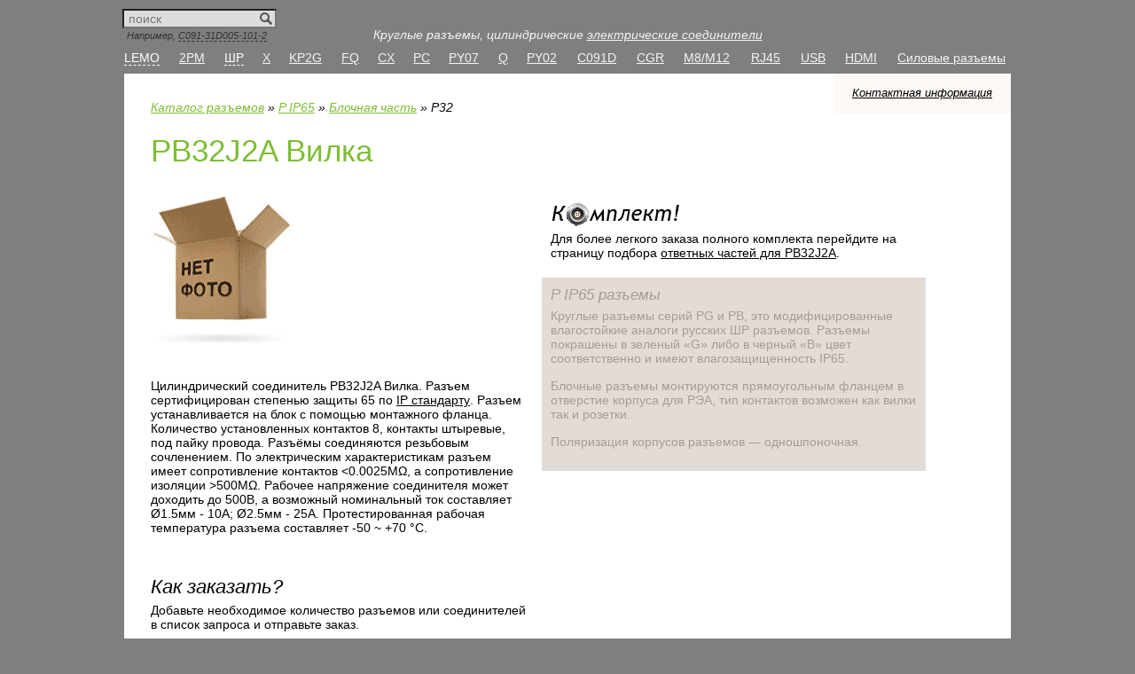

--- FILE ---
content_type: text/html; charset=windows-1251
request_url: http://connector.su/parts/398/pb32j2a-3894.html
body_size: 7517
content:
<!DOCTYPE html PUBLIC "-//W3C//DTD XHTML 1.0 Strict//EN" "http://www.w3.org/TR/xhtml1/DTD/xhtml1-strict.dtd"><html xmlns="http://www.w3.org/1999/xhtml" xml:lang="ru" lang="ru"><head>
<meta http-equiv="Content-Type" content="text/html; charset=windows-1251">
<title>Вилка PB32J2A - P32 - Блочная часть - P IP65 разъемы</title><meta http-equiv="description" content="Характеристики PB32J2A Вилка. Круглые разъемы серий PG и PB, это модифицированные влагостойкие аналоги русских ШР разъемов. P32 Блочная часть P IP65 разъемы" />
<meta http-equiv="keywords" content="заказать PB32J2A Вилка P32 Блочная часть P IP65 разъемы характеристики чертеж документация" />
<script type="text/javascript" src="/css/fix_png.js"></script><script type="text/javascript" src="http://yandex.st/jquery/2.0.2/jquery.min.js"></script><script type="text/javascript" src="/css/stickyfloat.min.js"></script><script type="text/javascript" src="/css/sticker.js"></script>
<link href="/favicon.ico" rel="shortcut icon"/><link href="/css/style.css?v=2.0" rel="stylesheet" type="text/css" media="screen, projection" /><link href="/css/print.css" rel="stylesheet" type="text/css" media="print" /><!--[if IE 6]><link href="/css/ie6.css" rel="stylesheet" type="text/css" media="screen, projection" /><![endif]--></head>
<body><div class="wrapper">
<div id="top">
<div class="topsearch"><form method="get" name="search" action="/search/" class="search">
<input type=text name=query value="" class="qtop" placeholder="поиск"><input type=image src="/images/search.png" value="" title="Найти" class="qbtop">
</form>
<p>Например, <span class="tl" onClick="document.search.query.value='C091-31D005-101-2'">C091-31D005-101-2</span></p></div><p>Круглые разъемы, цилиндрические <a href="http://connector.su/" title="Электрические соединители">электрические соединители</a></p>
<center><table class="ttt"><tr><td><span><i>LEMO</i></span><div><nobr><a href="/parts/1/" title="LEMO B">B</a> <a href="/parts/2/" title="LEMO K">K</a> <a href="/parts/3/" title="LEMO S">S</a> </nobr></div></td><td><a href="/parts/144/" title="2PM разъемы">2PM</a></td><td><span><i>ШР</i></span><div><nobr><a href="/parts/176/" title="ШР P">P</a> <a href="/parts/388/" title="ШР P IP65">P IP65</a> </nobr></div></td><td><a href="/parts/268/" title="X разъемы">X</a></td><td><a href="/parts/344/" title="KP2G разъемы">KP2G</a></td><td><a href="/parts/160/" title="FQ разъемы">FQ</a></td><td><a href="/parts/401/" title="CX разъемы">CX</a></td><td><a href="/parts/222/" title="PC соединители">PC</a></td><td><a href="/parts/256/" title="PY07 соединители">PY07</a></td><td><a href="/parts/227/" title="Q разъемы">Q</a></td><td><a href="/parts/217/" title="PY02 соединители">PY02</a></td><td><a href="/parts/263/" title="C091D соединители">C091D</a></td><td><a href="/parts/377/" title="CGR разъёмы">CGR</a></td><td><a href="/parts/357/" title="M8/M12 разъёмы">M8/M12</a></td><td><a href="/parts/358/" title="RJ45 разъёмы">RJ45</a></td><td><a href="/parts/406/" title="USB разъёмы">USB</a></td><td><a href="/parts/470/" title="HDMI разъёмы">HDMI</a></td><td><span><a href="/molex/" title="Силовые разъемы GWconnect от Molex">Силовые разъемы</a></span></td></tr></table></center><style type="text/css">
/*
.molex h1 {color:#F00!important}
.molex table.tovar a,.molex .navi a,.molex .promo h3 a,.molex .cc dl dt,.molex .gwparts li {color:#F00!important}
.molex .ports h3 a{color:#A59D95!important}
.molex table.tovar a:hover,.molex .navi a:hover,.molex .promo h3 a:hover{color:#000!important}
*/
.westecmolex img{float:left;margin:-14px 10px 0 -17px;}
.westecmolex {width:65%;padding:15px 20px 10px;margin:20px auto;border:3px solid red;background-color:rgb(255, 255, 255);border-radius:5px;}
</style>
</div><!-- #top -->
<div class="header">
<div id="contacts"><a href="/info/contacts.html" title="Контактная информация">Контактная информация</a></div>
<div class="navi"><a href="/">Каталог разъемов</a> &#187; <a href="/parts/388/" title="P IP65">P IP65</a> &#187; <a href="/parts/390/" title="Блочная часть">Блочная часть</a> &#187; P32
</div>
<div class="parts">
<h1>PB32J2A Вилка</h1><div class="ci"><div class="img"><img src="/i/b/no_image.jpg" width="160px" height="140px" title="Нет фото :(" alt="Нет фото :("><br /><img src="/images/shadow.png" width="160px" height="15px"></div><p>Цилиндрический соединитель PB32J2A Вилка. Разъем сертифицирован степенью защиты 65 по <a href="/info/ingress_protection.html" title="IP стандарт степени защиты">IP стандарту</a>. Разъем устанавливается на блок с помощью монтажного фланца. Количество установленных контактов 8, контакты штыревые, под пайку провода. Разъёмы соединяются резьбовым сочленением. По электрическим характеристикам разъем имеет сопротивление контактов <0.0025M&#937;, а сопротивление изоляции >500M&#937;. Рабочее напряжение соединителя может доходить до 500В, а возможный номинальный ток составляет &Oslash;1.5мм - 10A; &Oslash;2.5мм - 25A. Протестированная рабочая температура разъема составляет -50 ~ +70 &deg;C.</p></div><!-- .ci --><div class="cc"><div class="couple"><h2>Комплект</h2></div><p>Для более легкого заказа полного комплекта перейдите на страницу подбора <a href="/parts/398/couple-pb32j2a-3894.html" title="Ответные части для PB32J2A">ответных частей для PB32J2A</a>.</p><div class="partdesc"><h3><i>P IP65 разъемы</i></h3>
<p>Круглые разъемы серий PG и PB, это модифицированные влагостойкие аналоги русских ШР разъемов. Разъемы покрашены в зеленый &laquo;G&raquo; либо в черный &laquo;B&raquo; цвет соответственно и имеют влагозащищенность IP65.</p><p>Блочные разъемы монтируются прямоугольным фланцем в отверстие корпуса для РЭА, тип контактов возможен как вилки так и розетки.</p><p>Поляризация корпусов разъемов — одношпоночная.</p><p></p></div>
</div><!-- .cc --><div class="clear">&nbsp;</div><div class="ci"><h2>Как заказать?</h2><p>Добавьте необходимое количество разъемов или соединителей в список запроса и отправьте заказ.</p><form method="post" action="http://connector.su/parts/398/pb32j2a-3894.html">Кол-во: <input type="text" name="qty" value="100" maxlength="6" size="5" />&nbsp;шт.<input type="hidden" name="name" value="PB32J2A" /><input type="hidden" name="sex" value="1" /><input type="hidden" name="pin" value="8" /><input type="hidden" name="tcid" value="398" /><input type="hidden" name="pcid" value="parts" /><input type="hidden" name="tid" value="3894" /> <input name="submit" type="submit" value="Добавить" />
</form>
</div><!-- .ci --><div class="cc"></div><!-- .cc --><div class="clear">&nbsp;</div></div><!-- end parts -->
</div><!-- .header -->
<div class="bottom">
</div><!-- .bottom -->
<div class="header">
<div class="c3"><div class="t"><h2>Партнамберы серии</h2><table class="tovar"><tr class="h"><td>Артикул</td><td>Кол-во<br />конт.</td><td>Тип<br />контакта</td><td>$</td></tr><tr><td><a href="/parts/398/pg32k7a-3881.html">PG32K7A</a></td><td>8</td><td>Розетка</td><td><noindex><b onClick="selectElement('1'); return false">+</b><div class="addcart" id="block_1" style="display: none"><div class="hide" onClick="Hide('1')"><b>x</b></div><form method="post" action="http://connector.su/parts/398/pb32j2a-3894.html"><input type="text" name="qty" value="100" maxlength="6" size="5" />&nbsp;шт.<input type="hidden" name="name" value="PG32K7A" /><input type="hidden" name="sex" value="4" /><input type="hidden" name="pin" value="8" /><input type="hidden" name="tcid" value="398" /><input type="hidden" name="pcid" value="parts" /><input type="hidden" name="tid" value="3881" /><input name="submit" type="submit" value="Добавить" /></form></div></noindex></td></tr>
<tr class="select"><td><strong>PB32J2A</strong></td><td>8</td><td>Вилка</td><td><noindex><b onClick="selectElement('2'); return false">+</b><div class="addcart" id="block_2" style="display: none"><div class="hide" onClick="Hide('2')"><b>x</b></div><form method="post" action="http://connector.su/parts/398/pb32j2a-3894.html"><input type="text" name="qty" value="100" maxlength="6" size="5" />&nbsp;шт.<input type="hidden" name="name" value="PB32J2A" /><input type="hidden" name="sex" value="1" /><input type="hidden" name="pin" value="8" /><input type="hidden" name="tcid" value="398" /><input type="hidden" name="pcid" value="parts" /><input type="hidden" name="tid" value="3894" /><input name="submit" type="submit" value="Добавить" /></form></div></noindex></td></tr>
<tr><td><a href="/parts/398/pg32k8a-4069.html">PG32K8A</a></td><td>8</td><td>Розетка</td><td><noindex><b onClick="selectElement('3'); return false">+</b><div class="addcart" id="block_3" style="display: none"><div class="hide" onClick="Hide('3')"><b>x</b></div><form method="post" action="http://connector.su/parts/398/pb32j2a-3894.html"><input type="text" name="qty" value="100" maxlength="6" size="5" />&nbsp;шт.<input type="hidden" name="name" value="PG32K8A" /><input type="hidden" name="sex" value="4" /><input type="hidden" name="pin" value="8" /><input type="hidden" name="tcid" value="398" /><input type="hidden" name="pcid" value="parts" /><input type="hidden" name="tid" value="4069" /><input name="submit" type="submit" value="Добавить" /></form></div></noindex></td></tr>
<tr><td><a href="/parts/398/pb32k8a-4070.html">PB32K8A</a></td><td>8</td><td>Розетка</td><td><noindex><b onClick="selectElement('4'); return false">+</b><div class="addcart" id="block_4" style="display: none"><div class="hide" onClick="Hide('4')"><b>x</b></div><form method="post" action="http://connector.su/parts/398/pb32j2a-3894.html"><input type="text" name="qty" value="100" maxlength="6" size="5" />&nbsp;шт.<input type="hidden" name="name" value="PB32K8A" /><input type="hidden" name="sex" value="4" /><input type="hidden" name="pin" value="8" /><input type="hidden" name="tcid" value="398" /><input type="hidden" name="pcid" value="parts" /><input type="hidden" name="tid" value="4070" /><input name="submit" type="submit" value="Добавить" /></form></div></noindex></td></tr>
<tr><td><a href="/parts/398/pg32j8a-4071.html">PG32J8A</a></td><td>8</td><td>Вилка</td><td><noindex><b onClick="selectElement('5'); return false">+</b><div class="addcart" id="block_5" style="display: none"><div class="hide" onClick="Hide('5')"><b>x</b></div><form method="post" action="http://connector.su/parts/398/pb32j2a-3894.html"><input type="text" name="qty" value="100" maxlength="6" size="5" />&nbsp;шт.<input type="hidden" name="name" value="PG32J8A" /><input type="hidden" name="sex" value="1" /><input type="hidden" name="pin" value="8" /><input type="hidden" name="tcid" value="398" /><input type="hidden" name="pcid" value="parts" /><input type="hidden" name="tid" value="4071" /><input name="submit" type="submit" value="Добавить" /></form></div></noindex></td></tr>
<tr><td><a href="/parts/398/pb32j8a-4072.html">PB32J8A</a></td><td>8</td><td>Вилка</td><td><noindex><b onClick="selectElement('6'); return false">+</b><div class="addcart" id="block_6" style="display: none"><div class="hide" onClick="Hide('6')"><b>x</b></div><form method="post" action="http://connector.su/parts/398/pb32j2a-3894.html"><input type="text" name="qty" value="100" maxlength="6" size="5" />&nbsp;шт.<input type="hidden" name="name" value="PB32J8A" /><input type="hidden" name="sex" value="1" /><input type="hidden" name="pin" value="8" /><input type="hidden" name="tcid" value="398" /><input type="hidden" name="pcid" value="parts" /><input type="hidden" name="tid" value="4072" /><input name="submit" type="submit" value="Добавить" /></form></div></noindex></td></tr>
<tr><td><a href="/parts/398/pg32k9a-4073.html">PG32K9A</a></td><td>8</td><td>Розетка</td><td><noindex><b onClick="selectElement('7'); return false">+</b><div class="addcart" id="block_7" style="display: none"><div class="hide" onClick="Hide('7')"><b>x</b></div><form method="post" action="http://connector.su/parts/398/pb32j2a-3894.html"><input type="text" name="qty" value="100" maxlength="6" size="5" />&nbsp;шт.<input type="hidden" name="name" value="PG32K9A" /><input type="hidden" name="sex" value="4" /><input type="hidden" name="pin" value="8" /><input type="hidden" name="tcid" value="398" /><input type="hidden" name="pcid" value="parts" /><input type="hidden" name="tid" value="4073" /><input name="submit" type="submit" value="Добавить" /></form></div></noindex></td></tr>
<tr><td><a href="/parts/398/pb32k9a-4074.html">PB32K9A</a></td><td>8</td><td>Розетка</td><td><noindex><b onClick="selectElement('8'); return false">+</b><div class="addcart" id="block_8" style="display: none"><div class="hide" onClick="Hide('8')"><b>x</b></div><form method="post" action="http://connector.su/parts/398/pb32j2a-3894.html"><input type="text" name="qty" value="100" maxlength="6" size="5" />&nbsp;шт.<input type="hidden" name="name" value="PB32K9A" /><input type="hidden" name="sex" value="4" /><input type="hidden" name="pin" value="8" /><input type="hidden" name="tcid" value="398" /><input type="hidden" name="pcid" value="parts" /><input type="hidden" name="tid" value="4074" /><input name="submit" type="submit" value="Добавить" /></form></div></noindex></td></tr>
<tr><td><a href="/parts/398/pg32j9a-4075.html">PG32J9A</a></td><td>8</td><td>Вилка</td><td><noindex><b onClick="selectElement('9'); return false">+</b><div class="addcart" id="block_9" style="display: none"><div class="hide" onClick="Hide('9')"><b>x</b></div><form method="post" action="http://connector.su/parts/398/pb32j2a-3894.html"><input type="text" name="qty" value="100" maxlength="6" size="5" />&nbsp;шт.<input type="hidden" name="name" value="PG32J9A" /><input type="hidden" name="sex" value="1" /><input type="hidden" name="pin" value="8" /><input type="hidden" name="tcid" value="398" /><input type="hidden" name="pcid" value="parts" /><input type="hidden" name="tid" value="4075" /><input name="submit" type="submit" value="Добавить" /></form></div></noindex></td></tr>
<tr><td><a href="/parts/398/pb32j9a-4076.html">PB32J9A</a></td><td>8</td><td>Вилка</td><td><noindex><b onClick="selectElement('10'); return false">+</b><div class="addcart" id="block_10" style="display: none"><div class="hide" onClick="Hide('10')"><b>x</b></div><form method="post" action="http://connector.su/parts/398/pb32j2a-3894.html"><input type="text" name="qty" value="100" maxlength="6" size="5" />&nbsp;шт.<input type="hidden" name="name" value="PB32J9A" /><input type="hidden" name="sex" value="1" /><input type="hidden" name="pin" value="8" /><input type="hidden" name="tcid" value="398" /><input type="hidden" name="pcid" value="parts" /><input type="hidden" name="tid" value="4076" /><input name="submit" type="submit" value="Добавить" /></form></div></noindex></td></tr>
<tr><td><a href="/parts/398/pb32j7a-3893.html">PB32J7A</a></td><td>8</td><td>Вилка</td><td><noindex><b onClick="selectElement('11'); return false">+</b><div class="addcart" id="block_11" style="display: none"><div class="hide" onClick="Hide('11')"><b>x</b></div><form method="post" action="http://connector.su/parts/398/pb32j2a-3894.html"><input type="text" name="qty" value="100" maxlength="6" size="5" />&nbsp;шт.<input type="hidden" name="name" value="PB32J7A" /><input type="hidden" name="sex" value="1" /><input type="hidden" name="pin" value="8" /><input type="hidden" name="tcid" value="398" /><input type="hidden" name="pcid" value="parts" /><input type="hidden" name="tid" value="3893" /><input name="submit" type="submit" value="Добавить" /></form></div></noindex></td></tr>
<tr><td><a href="/parts/398/pg32k2a-3882.html">PG32K2A</a></td><td>8</td><td>Розетка</td><td><noindex><b onClick="selectElement('12'); return false">+</b><div class="addcart" id="block_12" style="display: none"><div class="hide" onClick="Hide('12')"><b>x</b></div><form method="post" action="http://connector.su/parts/398/pb32j2a-3894.html"><input type="text" name="qty" value="100" maxlength="6" size="5" />&nbsp;шт.<input type="hidden" name="name" value="PG32K2A" /><input type="hidden" name="sex" value="4" /><input type="hidden" name="pin" value="8" /><input type="hidden" name="tcid" value="398" /><input type="hidden" name="pcid" value="parts" /><input type="hidden" name="tid" value="3882" /><input name="submit" type="submit" value="Добавить" /></form></div></noindex></td></tr>
<tr><td><a href="/parts/398/pb32k7a-3885.html">PB32K7A</a></td><td>8</td><td>Розетка</td><td><noindex><b onClick="selectElement('13'); return false">+</b><div class="addcart" id="block_13" style="display: none"><div class="hide" onClick="Hide('13')"><b>x</b></div><form method="post" action="http://connector.su/parts/398/pb32j2a-3894.html"><input type="text" name="qty" value="100" maxlength="6" size="5" />&nbsp;шт.<input type="hidden" name="name" value="PB32K7A" /><input type="hidden" name="sex" value="4" /><input type="hidden" name="pin" value="8" /><input type="hidden" name="tcid" value="398" /><input type="hidden" name="pcid" value="parts" /><input type="hidden" name="tid" value="3885" /><input name="submit" type="submit" value="Добавить" /></form></div></noindex></td></tr>
<tr><td><a href="/parts/398/pb32k2a-3886.html">PB32K2A</a></td><td>8</td><td>Розетка</td><td><noindex><b onClick="selectElement('14'); return false">+</b><div class="addcart" id="block_14" style="display: none"><div class="hide" onClick="Hide('14')"><b>x</b></div><form method="post" action="http://connector.su/parts/398/pb32j2a-3894.html"><input type="text" name="qty" value="100" maxlength="6" size="5" />&nbsp;шт.<input type="hidden" name="name" value="PB32K2A" /><input type="hidden" name="sex" value="4" /><input type="hidden" name="pin" value="8" /><input type="hidden" name="tcid" value="398" /><input type="hidden" name="pcid" value="parts" /><input type="hidden" name="tid" value="3886" /><input name="submit" type="submit" value="Добавить" /></form></div></noindex></td></tr>
<tr><td><a href="/parts/398/pg32j7a-3889.html">PG32J7A</a></td><td>8</td><td>Вилка</td><td><noindex><b onClick="selectElement('15'); return false">+</b><div class="addcart" id="block_15" style="display: none"><div class="hide" onClick="Hide('15')"><b>x</b></div><form method="post" action="http://connector.su/parts/398/pb32j2a-3894.html"><input type="text" name="qty" value="100" maxlength="6" size="5" />&nbsp;шт.<input type="hidden" name="name" value="PG32J7A" /><input type="hidden" name="sex" value="1" /><input type="hidden" name="pin" value="8" /><input type="hidden" name="tcid" value="398" /><input type="hidden" name="pcid" value="parts" /><input type="hidden" name="tid" value="3889" /><input name="submit" type="submit" value="Добавить" /></form></div></noindex></td></tr>
<tr><td><a href="/parts/398/pg32j2a-3890.html">PG32J2A</a></td><td>8</td><td>Вилка</td><td><noindex><b onClick="selectElement('16'); return false">+</b><div class="addcart" id="block_16" style="display: none"><div class="hide" onClick="Hide('16')"><b>x</b></div><form method="post" action="http://connector.su/parts/398/pb32j2a-3894.html"><input type="text" name="qty" value="100" maxlength="6" size="5" />&nbsp;шт.<input type="hidden" name="name" value="PG32J2A" /><input type="hidden" name="sex" value="1" /><input type="hidden" name="pin" value="8" /><input type="hidden" name="tcid" value="398" /><input type="hidden" name="pcid" value="parts" /><input type="hidden" name="tid" value="3890" /><input name="submit" type="submit" value="Добавить" /></form></div></noindex></td></tr>
<tr><td><a href="/parts/398/pg32j10a-4079.html">PG32J10A</a></td><td>10</td><td>Вилка</td><td><noindex><b onClick="selectElement('17'); return false">+</b><div class="addcart" id="block_17" style="display: none"><div class="hide" onClick="Hide('17')"><b>x</b></div><form method="post" action="http://connector.su/parts/398/pb32j2a-3894.html"><input type="text" name="qty" value="100" maxlength="6" size="5" />&nbsp;шт.<input type="hidden" name="name" value="PG32J10A" /><input type="hidden" name="sex" value="1" /><input type="hidden" name="pin" value="10" /><input type="hidden" name="tcid" value="398" /><input type="hidden" name="pcid" value="parts" /><input type="hidden" name="tid" value="4079" /><input name="submit" type="submit" value="Добавить" /></form></div></noindex></td></tr>
<tr><td><a href="/parts/398/pb32k10a-4078.html">PB32K10A</a></td><td>10</td><td>Розетка</td><td><noindex><b onClick="selectElement('18'); return false">+</b><div class="addcart" id="block_18" style="display: none"><div class="hide" onClick="Hide('18')"><b>x</b></div><form method="post" action="http://connector.su/parts/398/pb32j2a-3894.html"><input type="text" name="qty" value="100" maxlength="6" size="5" />&nbsp;шт.<input type="hidden" name="name" value="PB32K10A" /><input type="hidden" name="sex" value="4" /><input type="hidden" name="pin" value="10" /><input type="hidden" name="tcid" value="398" /><input type="hidden" name="pcid" value="parts" /><input type="hidden" name="tid" value="4078" /><input name="submit" type="submit" value="Добавить" /></form></div></noindex></td></tr>
<tr><td><a href="/parts/398/pg32k10a-4077.html">PG32K10A</a></td><td>10</td><td>Розетка</td><td><noindex><b onClick="selectElement('19'); return false">+</b><div class="addcart" id="block_19" style="display: none"><div class="hide" onClick="Hide('19')"><b>x</b></div><form method="post" action="http://connector.su/parts/398/pb32j2a-3894.html"><input type="text" name="qty" value="100" maxlength="6" size="5" />&nbsp;шт.<input type="hidden" name="name" value="PG32K10A" /><input type="hidden" name="sex" value="4" /><input type="hidden" name="pin" value="10" /><input type="hidden" name="tcid" value="398" /><input type="hidden" name="pcid" value="parts" /><input type="hidden" name="tid" value="4077" /><input name="submit" type="submit" value="Добавить" /></form></div></noindex></td></tr>
<tr><td><a href="/parts/398/pb32j10a-4080.html">PB32J10A</a></td><td>10</td><td>Вилка</td><td><noindex><b onClick="selectElement('20'); return false">+</b><div class="addcart" id="block_20" style="display: none"><div class="hide" onClick="Hide('20')"><b>x</b></div><form method="post" action="http://connector.su/parts/398/pb32j2a-3894.html"><input type="text" name="qty" value="100" maxlength="6" size="5" />&nbsp;шт.<input type="hidden" name="name" value="PB32J10A" /><input type="hidden" name="sex" value="1" /><input type="hidden" name="pin" value="10" /><input type="hidden" name="tcid" value="398" /><input type="hidden" name="pcid" value="parts" /><input type="hidden" name="tid" value="4080" /><input name="submit" type="submit" value="Добавить" /></form></div></noindex></td></tr>
<tr><td><a href="/parts/398/pg32k11a-4081.html">PG32K11A</a></td><td>10</td><td>Розетка</td><td><noindex><b onClick="selectElement('21'); return false">+</b><div class="addcart" id="block_21" style="display: none"><div class="hide" onClick="Hide('21')"><b>x</b></div><form method="post" action="http://connector.su/parts/398/pb32j2a-3894.html"><input type="text" name="qty" value="100" maxlength="6" size="5" />&nbsp;шт.<input type="hidden" name="name" value="PG32K11A" /><input type="hidden" name="sex" value="4" /><input type="hidden" name="pin" value="10" /><input type="hidden" name="tcid" value="398" /><input type="hidden" name="pcid" value="parts" /><input type="hidden" name="tid" value="4081" /><input name="submit" type="submit" value="Добавить" /></form></div></noindex></td></tr>
<tr><td><a href="/parts/398/pb32k11a-4082.html">PB32K11A</a></td><td>10</td><td>Розетка</td><td><noindex><b onClick="selectElement('22'); return false">+</b><div class="addcart" id="block_22" style="display: none"><div class="hide" onClick="Hide('22')"><b>x</b></div><form method="post" action="http://connector.su/parts/398/pb32j2a-3894.html"><input type="text" name="qty" value="100" maxlength="6" size="5" />&nbsp;шт.<input type="hidden" name="name" value="PB32K11A" /><input type="hidden" name="sex" value="4" /><input type="hidden" name="pin" value="10" /><input type="hidden" name="tcid" value="398" /><input type="hidden" name="pcid" value="parts" /><input type="hidden" name="tid" value="4082" /><input name="submit" type="submit" value="Добавить" /></form></div></noindex></td></tr>
<tr><td><a href="/parts/398/pg32j11a-4083.html">PG32J11A</a></td><td>10</td><td>Вилка</td><td><noindex><b onClick="selectElement('23'); return false">+</b><div class="addcart" id="block_23" style="display: none"><div class="hide" onClick="Hide('23')"><b>x</b></div><form method="post" action="http://connector.su/parts/398/pb32j2a-3894.html"><input type="text" name="qty" value="100" maxlength="6" size="5" />&nbsp;шт.<input type="hidden" name="name" value="PG32J11A" /><input type="hidden" name="sex" value="1" /><input type="hidden" name="pin" value="10" /><input type="hidden" name="tcid" value="398" /><input type="hidden" name="pcid" value="parts" /><input type="hidden" name="tid" value="4083" /><input name="submit" type="submit" value="Добавить" /></form></div></noindex></td></tr>
<tr><td><a href="/parts/398/pb32j11a-4084.html">PB32J11A</a></td><td>10</td><td>Вилка</td><td><noindex><b onClick="selectElement('24'); return false">+</b><div class="addcart" id="block_24" style="display: none"><div class="hide" onClick="Hide('24')"><b>x</b></div><form method="post" action="http://connector.su/parts/398/pb32j2a-3894.html"><input type="text" name="qty" value="100" maxlength="6" size="5" />&nbsp;шт.<input type="hidden" name="name" value="PB32J11A" /><input type="hidden" name="sex" value="1" /><input type="hidden" name="pin" value="10" /><input type="hidden" name="tcid" value="398" /><input type="hidden" name="pcid" value="parts" /><input type="hidden" name="tid" value="4084" /><input name="submit" type="submit" value="Добавить" /></form></div></noindex></td></tr>
<tr><td><a href="/parts/398/pg32j12a-4087.html">PG32J12A</a></td><td>12</td><td>Вилка</td><td><noindex><b onClick="selectElement('25'); return false">+</b><div class="addcart" id="block_25" style="display: none"><div class="hide" onClick="Hide('25')"><b>x</b></div><form method="post" action="http://connector.su/parts/398/pb32j2a-3894.html"><input type="text" name="qty" value="100" maxlength="6" size="5" />&nbsp;шт.<input type="hidden" name="name" value="PG32J12A" /><input type="hidden" name="sex" value="1" /><input type="hidden" name="pin" value="12" /><input type="hidden" name="tcid" value="398" /><input type="hidden" name="pcid" value="parts" /><input type="hidden" name="tid" value="4087" /><input name="submit" type="submit" value="Добавить" /></form></div></noindex></td></tr>
<tr><td><a href="/parts/398/pb32k12a-4086.html">PB32K12A</a></td><td>12</td><td>Розетка</td><td><noindex><b onClick="selectElement('26'); return false">+</b><div class="addcart" id="block_26" style="display: none"><div class="hide" onClick="Hide('26')"><b>x</b></div><form method="post" action="http://connector.su/parts/398/pb32j2a-3894.html"><input type="text" name="qty" value="100" maxlength="6" size="5" />&nbsp;шт.<input type="hidden" name="name" value="PB32K12A" /><input type="hidden" name="sex" value="4" /><input type="hidden" name="pin" value="12" /><input type="hidden" name="tcid" value="398" /><input type="hidden" name="pcid" value="parts" /><input type="hidden" name="tid" value="4086" /><input name="submit" type="submit" value="Добавить" /></form></div></noindex></td></tr>
<tr><td><a href="/parts/398/pg32k12a-4085.html">PG32K12A</a></td><td>12</td><td>Розетка</td><td><noindex><b onClick="selectElement('27'); return false">+</b><div class="addcart" id="block_27" style="display: none"><div class="hide" onClick="Hide('27')"><b>x</b></div><form method="post" action="http://connector.su/parts/398/pb32j2a-3894.html"><input type="text" name="qty" value="100" maxlength="6" size="5" />&nbsp;шт.<input type="hidden" name="name" value="PG32K12A" /><input type="hidden" name="sex" value="4" /><input type="hidden" name="pin" value="12" /><input type="hidden" name="tcid" value="398" /><input type="hidden" name="pcid" value="parts" /><input type="hidden" name="tid" value="4085" /><input name="submit" type="submit" value="Добавить" /></form></div></noindex></td></tr>
<tr><td><a href="/parts/398/pb32j12a-4088.html">PB32J12A</a></td><td>12</td><td>Вилка</td><td><noindex><b onClick="selectElement('28'); return false">+</b><div class="addcart" id="block_28" style="display: none"><div class="hide" onClick="Hide('28')"><b>x</b></div><form method="post" action="http://connector.su/parts/398/pb32j2a-3894.html"><input type="text" name="qty" value="100" maxlength="6" size="5" />&nbsp;шт.<input type="hidden" name="name" value="PB32J12A" /><input type="hidden" name="sex" value="1" /><input type="hidden" name="pin" value="12" /><input type="hidden" name="tcid" value="398" /><input type="hidden" name="pcid" value="parts" /><input type="hidden" name="tid" value="4088" /><input name="submit" type="submit" value="Добавить" /></form></div></noindex></td></tr>
<tr><td><a href="/parts/398/pg32k3a-3883.html">PG32K3A</a></td><td>12</td><td>Розетка</td><td><noindex><b onClick="selectElement('29'); return false">+</b><div class="addcart" id="block_29" style="display: none"><div class="hide" onClick="Hide('29')"><b>x</b></div><form method="post" action="http://connector.su/parts/398/pb32j2a-3894.html"><input type="text" name="qty" value="100" maxlength="6" size="5" />&nbsp;шт.<input type="hidden" name="name" value="PG32K3A" /><input type="hidden" name="sex" value="4" /><input type="hidden" name="pin" value="12" /><input type="hidden" name="tcid" value="398" /><input type="hidden" name="pcid" value="parts" /><input type="hidden" name="tid" value="3883" /><input name="submit" type="submit" value="Добавить" /></form></div></noindex></td></tr>
<tr><td><a href="/parts/398/pb32k3a-3887.html">PB32K3A</a></td><td>12</td><td>Розетка</td><td><noindex><b onClick="selectElement('30'); return false">+</b><div class="addcart" id="block_30" style="display: none"><div class="hide" onClick="Hide('30')"><b>x</b></div><form method="post" action="http://connector.su/parts/398/pb32j2a-3894.html"><input type="text" name="qty" value="100" maxlength="6" size="5" />&nbsp;шт.<input type="hidden" name="name" value="PB32K3A" /><input type="hidden" name="sex" value="4" /><input type="hidden" name="pin" value="12" /><input type="hidden" name="tcid" value="398" /><input type="hidden" name="pcid" value="parts" /><input type="hidden" name="tid" value="3887" /><input name="submit" type="submit" value="Добавить" /></form></div></noindex></td></tr>
<tr><td><a href="/parts/398/pb32j3a-3895.html">PB32J3A</a></td><td>12</td><td>Вилка</td><td><noindex><b onClick="selectElement('31'); return false">+</b><div class="addcart" id="block_31" style="display: none"><div class="hide" onClick="Hide('31')"><b>x</b></div><form method="post" action="http://connector.su/parts/398/pb32j2a-3894.html"><input type="text" name="qty" value="100" maxlength="6" size="5" />&nbsp;шт.<input type="hidden" name="name" value="PB32J3A" /><input type="hidden" name="sex" value="1" /><input type="hidden" name="pin" value="12" /><input type="hidden" name="tcid" value="398" /><input type="hidden" name="pcid" value="parts" /><input type="hidden" name="tid" value="3895" /><input name="submit" type="submit" value="Добавить" /></form></div></noindex></td></tr>
<tr><td><a href="/parts/398/pg32j3a-3891.html">PG32J3A</a></td><td>12</td><td>Вилка</td><td><noindex><b onClick="selectElement('32'); return false">+</b><div class="addcart" id="block_32" style="display: none"><div class="hide" onClick="Hide('32')"><b>x</b></div><form method="post" action="http://connector.su/parts/398/pb32j2a-3894.html"><input type="text" name="qty" value="100" maxlength="6" size="5" />&nbsp;шт.<input type="hidden" name="name" value="PG32J3A" /><input type="hidden" name="sex" value="1" /><input type="hidden" name="pin" value="12" /><input type="hidden" name="tcid" value="398" /><input type="hidden" name="pcid" value="parts" /><input type="hidden" name="tid" value="3891" /><input name="submit" type="submit" value="Добавить" /></form></div></noindex></td></tr>
<tr><td><a href="/parts/398/pg32k4a-3884.html">PG32K4A</a></td><td>14</td><td>Розетка</td><td><noindex><b onClick="selectElement('33'); return false">+</b><div class="addcart" id="block_33" style="display: none"><div class="hide" onClick="Hide('33')"><b>x</b></div><form method="post" action="http://connector.su/parts/398/pb32j2a-3894.html"><input type="text" name="qty" value="100" maxlength="6" size="5" />&nbsp;шт.<input type="hidden" name="name" value="PG32K4A" /><input type="hidden" name="sex" value="4" /><input type="hidden" name="pin" value="14" /><input type="hidden" name="tcid" value="398" /><input type="hidden" name="pcid" value="parts" /><input type="hidden" name="tid" value="3884" /><input name="submit" type="submit" value="Добавить" /></form></div></noindex></td></tr>
<tr><td><a href="/parts/398/pb32k4a-3888.html">PB32K4A</a></td><td>14</td><td>Розетка</td><td><noindex><b onClick="selectElement('34'); return false">+</b><div class="addcart" id="block_34" style="display: none"><div class="hide" onClick="Hide('34')"><b>x</b></div><form method="post" action="http://connector.su/parts/398/pb32j2a-3894.html"><input type="text" name="qty" value="100" maxlength="6" size="5" />&nbsp;шт.<input type="hidden" name="name" value="PB32K4A" /><input type="hidden" name="sex" value="4" /><input type="hidden" name="pin" value="14" /><input type="hidden" name="tcid" value="398" /><input type="hidden" name="pcid" value="parts" /><input type="hidden" name="tid" value="3888" /><input name="submit" type="submit" value="Добавить" /></form></div></noindex></td></tr>
<tr><td><a href="/parts/398/pb32j4a-3896.html">PB32J4A</a></td><td>14</td><td>Вилка</td><td><noindex><b onClick="selectElement('35'); return false">+</b><div class="addcart" id="block_35" style="display: none"><div class="hide" onClick="Hide('35')"><b>x</b></div><form method="post" action="http://connector.su/parts/398/pb32j2a-3894.html"><input type="text" name="qty" value="100" maxlength="6" size="5" />&nbsp;шт.<input type="hidden" name="name" value="PB32J4A" /><input type="hidden" name="sex" value="1" /><input type="hidden" name="pin" value="14" /><input type="hidden" name="tcid" value="398" /><input type="hidden" name="pcid" value="parts" /><input type="hidden" name="tid" value="3896" /><input name="submit" type="submit" value="Добавить" /></form></div></noindex></td></tr>
<tr><td><a href="/parts/398/pg32j4a-3892.html">PG32J4A</a></td><td>14</td><td>Вилка</td><td><noindex><b onClick="selectElement('36'); return false">+</b><div class="addcart" id="block_36" style="display: none"><div class="hide" onClick="Hide('36')"><b>x</b></div><form method="post" action="http://connector.su/parts/398/pb32j2a-3894.html"><input type="text" name="qty" value="100" maxlength="6" size="5" />&nbsp;шт.<input type="hidden" name="name" value="PG32J4A" /><input type="hidden" name="sex" value="1" /><input type="hidden" name="pin" value="14" /><input type="hidden" name="tcid" value="398" /><input type="hidden" name="pcid" value="parts" /><input type="hidden" name="tid" value="3892" /><input name="submit" type="submit" value="Добавить" /></form></div></noindex></td></tr>
</table>
<script type="text/javascript">
function selectElement(num) {
 var i;
 for (i=1; i<=36; i++) {
  document.getElementById('block_'+i).style.display=(i==num)?'':'none';
 }
}

function Hide(num) {
  document.getElementById('block_'+num).style.display='none';
}
</script>
</div></div><!-- .c3 -->
<div class="c3"><h2>Характеристики</h2><table class="tovar"><tr class="h"><td width="50%">&nbsp;<br />Конструктивные</td><td></td></tr><tr><td>Количество контактов</td><td>8</td></tr><tr><td>Покрытие контакта</td><td>Серебро</td></tr><tr><td>Монтаж<br />(вид контакта)</td><td>Пайка, штыревой контакт</td></tr><tr><td>Функциональное назначение (тип контакта)</td><td>Вилка (папа)</td></tr><tr><td>Тип сочленения разъемов</td><td>Резьбовое соединение</td></tr><tr class="h"><td width="50%" colspan="2">&nbsp;<br />Электрические</td></tr><tr><td>Рабочее напряжение</td><td>500В</td></tr><tr><td>Номинальный ток</td><td>&Oslash;1.5мм - 10A; &Oslash;2.5мм - 25A</td></tr><tr><td>Сопротивление контактов</td><td><0.0025M&#937;</td></tr><tr><td>Сопротивление изоляции</td><td>>500M&#937;</td></tr><tr class="h"><td width="50%" colspan="2">&nbsp;<br />Механические</td></tr><tr><td>Выносливость/<br />износостойкость, циклы</td><td>500</td></tr><tr><td>Вибрации, пиковое ударное ускорение</td><td>100 м/с<sup>2</sup></td></tr><tr><td>Механический удар, пиковое ударное ускорение</td><td>250м/с<sup>2</sup></td></tr><tr class="h"><td width="50%" colspan="2">&nbsp;<br />Эксплуатационные</td></tr><tr><td>IP стандарт</td><td>65</td></tr><tr><td>Рабочая температура</td><td>-50 ~ +70 &deg;C</td></tr><tr><td>Влажность</td><td>95% при 40&deg;C</td></tr></table><br /><p><b><small><i>Схема расположения контактов</i></small></b><br /><img src="/i/pin/p_ip65/p32/8-2.png" alt="Схема контактов PB32J2A" title="Схема контактов  PB32J2A"></p>
</div><!-- .c3 -->
<div class="c3"><div class="techinfo"><div class="pdf_block"><h2>Документация</h2><p><a href="/pdf/pb_series.pdf" class="pdf" title="Спецификация" target=_blank>Спецификация</a>, <img src="/images/i_pdf.png" width="15" height="15" vspace="0" alt="PDF"> <i>PDF-файл (333.647Кб)</i></p><p><small><i>Техническая документация в формате PDF, для просмотра необходим Acrobat Reader</i></small></p>
</div><h2>Техническая информация</h2><ul>
<li><a href="/info/functionality.html" title="Функциональное назначение">Функциональное назначение</a>, типы контактов</li>
<li><a href="/info/embodiment_cylindrical_connectors.html" title="Конструктивное исполнение цилиндрических соединителей">Конструктивное исполнение цилиндрических соединителей</a>, типы корпусов соединителей</li>
<li><a href="/info/embodiment_circular_connectors.html" title="Конструктивное исполнение составных круглых разъемов">Конструктивное исполнение составных круглых разъемов</a>, типы корпусов разъемов</li>
</ul>
</div><!-- techinfo -->
</div><!-- .c3 -->
<div class="clear">&nbsp;</div><div class="draw"><h2>Чертеж</h2><img src="/i/d/p-ip65-receptacle-plug.png" title="Чертеж. Блочная часть, P IP65 разъемы, влагостойкие аналоги русских ШР разъемов" alt="Чертеж. Блочная часть, P IP65 разъемы, влагостойкие аналоги русских ШР разъемов"><br /><table><tr><td><b>L</b><br /><i>39</i></td><td><b>D</b><br /><i>32</i></td><td><b>H</b><br /><i>38</i></td><td><b>B</b><br /><i>40</i></td><td><b>e</b><br /><i>M36X1.5</i></td><td><b>D1</b><br /><i>21</i></td><td><b>a</b><br /><i>32</i></td></tr></table><p><i>Размеры, мм</i></p></div><!-- .draw --></div><!-- .header -->
<div class="content"><div class="partcom"><h2>Система обозначений <i>P IP65</i></h2><table>
<tr class="up">
<td>P</td><td>G</td><td>20</td><td>K</td><td>2</td><td>A</td>
</tr>
<tr class="down">
<td>1</td><td>2</td><td>3</td><td>4</td><td>5</td><td>6</td>
</tr>
</table>
<table class="info"><tr><td>
<ol><li>Наименование разъема</li></ol></td><td>&nbsp;</td></tr>
<tr><td><ol start="2"><li>Цвет</li></ol></td><td><p>G — зеленый;<br />B — черный</p></td></tr>
<tr><td><ol start="3"><li>Типоразмер</li></ol></td><td><p>20, 28, 32, 40, 48</p></td></tr>
<tr><td><ol start="4"><li>Тип контакта</li></ol></td><td><p>K — гнездовой контакт (розетка);<br />J — штыревой контакт (вилка)</p></td></tr>
<tr><td><ol start="5"><li>Число сочетания контактов</li></ol></td><td><p><i>Условное обозначение количества и расположения контактов.</i></p></td></tr>
<tr><td><ol start="6"><li>Вид разъема</li></ol></td><td><p>A — приборная часть;<br />Q — кабельная часть с прямым патрубком;<br />AQ — приборная часть с прямым патрубком под кабель;<br />AS — приборная часть с угловым патрубком под кабель</p></td></tr>
</table>
<div id="order_comment"><h2>Как заказать разъемы?</h2>
<p>Запросить предложение на круглые влагонепроницаемые  разъемы P&nbsp;IP65&nbsp;серии, возможно через электронную форму или
по&nbsp;телефону в&nbsp;Москве <nobr>(495)795-08-05</nobr>.</p>
<p>Отгрузка герметичных разъемов со склада в&nbsp;Москве осуществляется <i>только по&nbsp;предварительному заказу</i> по&nbsp;телефону или по электронной почте.</p>
</div>
</div><!-- partcom -->
</div><!-- .content -->
<div class="random"><div class="c3"><table><tr><td valign="bottom" style="height:100px"><img src="/i/r/kp2g16-j7ap.png" width="105px" alt="KP2G16-J7AP" title="KP2G16-J7AP"><img src="/images/bottom_shadow.png" width="105px" vspace="5px" height="10px"></td></tr><tr><td><strong><a href="/parts/355/kp2g16-j7ap-2991.html" title="KP2G16-J7AP">KP2G16-J7AP</a></strong><br />Вилка, блочная часть с патрубком для кабеля<br /><p><i>Монтаж, вид контактов — Пайка, штыревой контакт</i></p></td></tr></table></div><div class="c3"><table><tr><td valign="bottom" style="height:100px"><img src="/i/r/pc7tb_rozetka.png" width="112px" alt="PC7TB розетка" title="PC7TB розетка"><img src="/images/bottom_shadow.png" width="112px" vspace="5px" height="10px"></td></tr><tr><td><strong><a href="/parts/306/pc7tb_rozetka-1824.html" title="PC7TB розетка">PC7TB розетка</a></strong><br />Розетка, кабельный штекер<br /><b>Аналог РС7ТВ розетка</b><br /><p><i>Монтаж, вид контактов — Пайка, гнездовой контакт</i></p></td></tr></table></div><div class="c3"><table><tr><td valign="bottom" style="height:100px"><img src="/i/r/x16k4ap.png" width="97px" alt="X16K4AP" title="X16K4AP"><img src="/images/bottom_shadow.png" width="97px" vspace="5px" height="10px"></td></tr><tr><td><strong><a href="/parts/281/x16k4ap-2002.html" title="X16K4AP">X16K4AP</a></strong><br />Розетка, блочная часть с патрубком под кабель<br /><b>Аналог ОНЦ-РГ-09-4/18-Р2</b><br /><p><i>Монтаж, вид контактов — Пайка, гнездовой контакт</i></p></td></tr></table></div><div class="clear">&nbsp;</div></div>
<div class="footer">
<div class="gwconnectsm"><div><p>Промышленные <a href="/molex/" title="Итальянские силовые разъёмы GWconnect производства Molex">силовые разъёмы</a> GWconnect</p></div></div>

<div class="subscribe"><div class="subscribe-out box"><div class="subscribe-in box"><table><tr><td class="r"><form action="" method="post" name="subscribe"><input name="email" type="text" onmouseover="focus();style.color='black';" onfocus="if (value==defaultValue)value=''; focus()" onblur="if (value=='')value=defaultValue;style.color='#a59d95';" value="Электронная почта"><button>Подписаться</button></form></td><td><p>Будьте в курсе последних событий, подпишитесь и&nbsp;узнавайте первым о&nbsp;новом приходе товара на&nbsp;склад.</p></td></tr></table></div></div></div><ul>
<li class="f"><a href="/info/embodiment_cylindrical_connectors.html" title="Штекер или гнездо?">Штекер или гнездо?</a></li>
<li><a href="/info/embodiment_circular_connectors.html" title="Блочная или кабельная?">Блочная или кабельная?</a></li>
<li><a href="/info/functionality.html" title="Вилка или розетка?">Вилка или розетка?</a></li>
<li>|</li>
<li><a href="/search/" title="Поиск">Поиск</a></li>
<li><a href="/info/contacts.html" title="Контактная информация">Контактная информация</a></li><li><i><a href="/info/our_sites.html" title="Хорошие сайты">Хорошие сайты</a></i></li></ul><p class="a-cr">© 2010—2025, &laquo;Радиотех&raquo; — электрические соединители и разъёмы<br /><br />
<i>0.118 сек.</i></p><div style="position: absolute; margin-top: -35px"><noindex>
<!-- Yandex.Metrika counter --> <script type="text/javascript" > (function(m,e,t,r,i,k,a){m[i]=m[i]||function(){(m[i].a=m[i].a||[]).push(arguments)}; m[i].l=1*new Date(); for (var j = 0; j < document.scripts.length; j++) {if (document.scripts[j].src === r) { return; }} k=e.createElement(t),a=e.getElementsByTagName(t)[0],k.async=1,k.src=r,a.parentNode.insertBefore(k,a)}) (window, document, "script", "https://mc.yandex.ru/metrika/tag.js", "ym"); ym(7670422, "init", { clickmap:true, trackLinks:true, accurateTrackBounce:true, trackHash:true }); </script> <noscript><div><img src="https://mc.yandex.ru/watch/7670422" style="position:absolute; left:-9999px;" alt="" /></div></noscript> <!-- /Yandex.Metrika counter -->

<!--LiveInternet counter--><script type="text/javascript"><!--
document.write("<a href='http://www.liveinternet.ru/click' "+
"target=_blank><img src='http://counter.yadro.ru/hit?t18.3;r"+
escape(document.referrer)+((typeof(screen)=="undefined")?"":
";s"+screen.width+"*"+screen.height+"*"+(screen.colorDepth?
screen.colorDepth:screen.pixelDepth))+";u"+escape(document.URL)+
";"+Math.random()+
"' alt='' title='LiveInternet: показано число просмотров за 24"+
" часа, посетителей за 24 часа и за сегодня' "+
"border='0' width='88' height='31'><\/a>")
//--></script><!--/LiveInternet-->
</noindex>
</div></div><!-- .footer -->
</div><!-- .wrapper -->
</body></html>

--- FILE ---
content_type: text/css
request_url: http://connector.su/css/style.css?v=2.0
body_size: 4555
content:

*{font-size:100.01%}
html,body,div,span,h1,h2,h3,p,a,strong,b,i,form,ul,li,ol{list-style:none;margin:0;padding:0;border:0;background:transparent;}
sup,small {font-size:85%}
sup{color:#7dbe32}
img { border: 0 }
body {
// behavior: url("/css/csshover.htc");
}


h1,h2,h3{font-weight:normal}
h1{font-size:250%;}
h2{font-size:160%;}
h3{font-size:120%;}

body { background:#7f7f7f; color:black; font-size:.875em/*14px*/; line-height:1.2; }
input, button, select, textarea, body { font-family: Arial, Verdana, Trebuchet MS; }
body, html { height:100%; }

.r{color:red}

.wrapper { position:relative; margin:auto; width:1000px; min-height:100%; }


.header { padding: 30px;  background:#fff/*f7f4f2*/; position:relative; overflow:hidden!important}
.header .text { width: 68%; color:#6c6c6c}
.header h1 {color:#7dbe32}

.header #contacts { position: absolute; width: 180px; top: 0; right: 0; background-color:#fdf9f6; padding: 15px 10px; text-align: center; font-style: italic; font-size: 90% }
.header #contacts a:hover { color: #000 }

#top { padding: 20px 30px 0px 30px;  background:#f7f4f2; position:relative; text-align: center }
#top { background:#7f7f7f !important;}
#top ul li {float:left/*display:inline;padding-right:20px;*/vertical-align:top}

#top a{color:#f7f4f2}
#top a:hover{color:#000}
#top p{color:#f7f4f2;font-style:italic;padding-bottom:5px}

#top ul li span, #top ul li ins {display:inline-block;padding-bottom:0px}
#top td ins {font-weight:bold;font-style:italic}


#top strong {display:block;background:#7f7f7f url(/images/triangle.png) bottom center no-repeat;margin:0px;}
#top td span{display:block;padding:0 0 10px 0}
#top table,#top table td{border-collapse:collapse;border:solid 0px #fff;}

#top i{font-style:normal;border-bottom:1px dashed #fff;color:#fff}
#top td:hover i{border-bottom:1px dashed black;color:black}

#top table td{position:relative;vertical-align:top;padding:5px 10px 0px 10px}
#top table td div{position:relative;display:none}
#top table td:hover div{display:block}
#top table td:hover div nobr{z-index:5000;background-color:#7dbe32;position:absolute;top:-10px;left:0;margin:5px 0 0 -5px;padding:5px 0;display:block}

#top table td div nobr a,#top table td div nobr b{margin:0px;padding:0 5px}



.header p { padding: 5px 0 10px 0 }

.header, .content, .bottom { overflow:hidden; display:block!important; /*ie6*/display:inline-block; }

.navi { padding: 0px 0 10px 0;  font-style:italic; }

.parts { padding: 10px 0 10px 0; }

.c { float: left; width: 45%; padding-right: 3%; padding-bottom: 20px; }
.c, .c1, .drawt, .c2 { float: left; width: 45%; padding: 10px 3% 10px 0 !important }
.drawt { width: 60%; }
.c2 { width: 33%; }
.c p a { color:black !important; text-decoration:none !important}


.c3 { width: 30%; float: left; padding: 10px 3% 10px 0 !important }

.c3 .ordering { background-color: #7dbe32; overflow: hidden; padding: 10px 0 20px 10px; margin-top: -10px }

.c3 .ordering input { padding: 2px; margin: 3px 0 5px 0 }
.c3 .ordering input.qty { width: 75px; font-size: 120%; }
.c3 .ordering input.email { width: 85%; font-size: 120%; margin-bottom: 15px }
.c3 .techinfo h2 { font-style: italic }
.c3 .techinfo { color: #000; padding: 0px 10px 0 20px; margin: 0px }
.c3 .techinfo ul { padding: 0 0px 20px 0px }
.c3 .techinfo ul li { padding: 0 0px 5px 0px; list-style: disc }

.couple { width: 150px; height: 30px; margin-top: 25px; background: url('/images/couple.png') top left no-repeat; }
.couple h2 { display: none }

.compatibility .couplelist { display: block; clear: both; padding: 10px 10px 40px 0 }
.compatibility .couplelist img { float: right; padding: 0 0 10px 10px }
.search .couplelist img { float: left!important; padding: 0 10px 10px 0 }
.compatibility ol li{padding:0 0px!important;list-style-type:decimal!important}
.compatibility h3 span { color: #7dbe32; }

.drawt h3.activ { font-weight: bold }
.drawt h3 a { color: #7dbe32 }
.drawt h3.activ a { color: #000; text-decoration: none !important; border: 0 !important; cursor: default }

.parts .c { height: 92px; overflow: hidden }
.parts .img { clear: both; padding: 20px 0; }
.parts .ci .img img { clear: both; margin-bottom: 10px }
.parts .c img { float: left; margin: 0 10px 10px 0; padding-bottom: 30px !important; }

.parts .ci, .parts .cc { float: left; width: 45%; padding: 10px 3% 10px 0 }
.parts .cc h1 { font-style: italic; color: #000 }
.parts .cc ul { padding: 0 0px 20px 10px;font-style:italic }
.parts .cc ul li { padding: 0 0px 5px 10px;font-style:normal }
.parts .ci h2, .parts .cc h2{font-style:italic}
.parts .cc h2 span{color:#7dbe32}


.draw img, .drawt img { padding: 5px 0 20px 0 }
.draw table td { padding: 0 15px 5px 0 }


table.tovar { font-size: 85%; border: 0; border-collapse: collapse; padding: 0; margin: 0 }
table.tovar tr th,table.tovar tr.h td {/*height: 55px;*/font-style:italic;font-weight:bold;vertical-align:top;border-bottom:1px solid #999;text-align:left }
table.tovar td { vertical-align: top; padding: 4px 10px 2px 0 }
table.tovar tr.select { background-color: #e3dcd6 !important; }
table.tovar tr.select * { color: black !important }
table.tovar .hide { position: absolute; top: 0; right: 3px }

table.tovar tr { border-top: 1px solid #fff }
table.tovar tr:hover { background-color: #fdf9f6; border-top: 1px solid #ccc }
table.tovar tr:hover th,table.tovar tr.h { background-color: #fff; border-top: 1px solid #fff }
table.tovar td strong{color:#7a7a7a;font-weight:normal;font-style:italic}
table.tovar td small {color:#7a7a7a;cursor:help}


table.tovar td h3 a { border-bottom: dashed 1px #7dbe32; color: #7dbe32; text-decoration: none }
table.tovar td h3 a:hover { border-bottom: dashed 1px black; color: black }

table.tovar .addcart { display: block; position: absolute; z-index: 1000; padding: 15px; border: 1px #ccc solid; background-color: white }
table.tovar {width: 100% }
table.tovar tr:hover td b { color: #7dbe32; cursor: pointer }
table.tovar tr:hover td .hide b { color: red; cursor: pointer }

.drawt table.tovar {width: auto }


.partcom { color: #62625b;  position:relative; }
.partcom p { padding: 0 0 10px 0; margin: 0 }

.ip table { width: 77px }
.partcom table, .ip table { border-collapse: separate; padding: 0; margin: 0 }
.partcom table td, .ip table td { padding: 5px !important }
.partcom .up td, .ip .up td { border-bottom: 1px solid black; font-weight: bold }
.ip .up td { font-size: 220%;  }
.partcom .up td.n  { border: 0 }
.partcom .down td, .ip .down td { vertical-align: super; font-size: smaller }
.partcom ol, .ip ol { padding: 5px 40px; }
.partcom ol li, .ip ol li { padding: 2px 0px; list-style-type: decimal }
.ip ol li { font-size: 90% }
.partcom h2, .partcom h1,.content .c h2 { font-style: italic; color: #a59d95 }

.partcom table.info { border-collapse: collapse; width: 60%;  }
.partcom table.info, .partcom table.info td { padding: 0; }
.partcom table.info td { padding-right: 3%; vertical-align: top; border-top: 1px solid #fdf9f6 }
.partcom table.info td p { font-size: 80%; padding: 5px 0; }

.partcom table.info tr:hover { background-color: #fff }
.partcom table.info tr:hover td { border-top: 1px solid #ccc !important }

.partnote{width:60%;padding:10px 10px 0 10px;margin: 10px 10px 40px 10px;/*background-color:#e3dcd6;*/border:dashed 1px #a59d95;color:#a59d95;text-align:left}

.partdesc{padding:10px 10px 0 10px;margin: 10px 0 10px -10px;background-color:#e3dcd6;color:#a59d95/*;border:solid 1px #ccc*/}

.partcom #order_comment { position: absolute; width: 300px; top: 0; right: 0; background-color:#e3dcd6; padding: 15px 10px; margin: -15px -30px 0 0 }

.content .map .series { margin: 0 0 0 -15px; padding: 10px 20px 10px 15px; float: left; width: 30%; overflow: visible }
.content .map .series ul{padding:5px 5px 15px 5px}
.content .map .series a{color:#a59d95}
.content .map .series a:hover{color:#62625b}

.random {padding:10px 0 10px 30px;background-color:#fff!important}
.random table {margin: 0px;}
.random i {color: #aaa}
.random table img {display:block}

.l{border-bottom:dashed 1px #7dbe32;color: #7dbe32;cursor:pointer;}
.l:hover {border-bottom:dashed 1px #000;color: #000;}


.main { font-size:.7142em/*10px*/; }
.main{ position:absolute; top:40px; right:35px; font-weight:900; font-style:italic;  }


.content { padding:15px 30px 15px 30px; background:#fdf9f6;/*7dbe32 зеленый*/ }

.bottom { padding:15px 30px 15px 30px; background:#7dbe32; /*e3dcd6 темный */ }


/* подписка на новости */
.subscribe{font-size:120%;text-align:center;margin:-12px 0 22px 0}
.subscribe div{text-align:center;padding:10px}
.subscribe-out{background:url('http://files.xn--e1agecchai.xn--p1ai/f/subscribe-mail.png') repeat scroll 0% 0% transparent;text-align:left;}
.subscribe-in{position:relative;background-color:#fff;box-shadow:0px 0px 10px;color:#a59d95;text-shadow:none;}
.subscribe table td{width:55%;text-align:left;padding:10px 20px}
.subscribe table td.r{text-align:right;width:46%;}
.subscribe table td p{text-align:left;font-size:110%;}
.subscribe input{width:200px;padding:3px 5px;margin:5px 7px 0 -8px;color:#a59d95}




/* pages */
table.pages h2 { font-style: italic }
table.pages { margin-left: -20px; width: 100%; border-collapse: collapse; }
table.pages, tr, td { overflow: visible }
table.pages td { vertical-align: top; width: 50%; padding: 0 20px 55px 20px }
table.pages td table td { padding: 0 10px 10px 0 }
table.pages td table.tovar td { width: auto !important }
table.pages td img { margin-left: -20px }


/* форма отправки заказа */
.bottom { color: white }
.bottom .c1 input, .search input { padding: 1px 5px; font-size: 120% }
.bottom .c1 input.email, .search input.q { width: 260px; padding: 1px 5px; font-size: 150%; margin: 10px 10px 0px 0 }
.bottom .c1 .inn{width:260px}
.bottom .c1 .inn input.email{width:10em}
.bottom .c1 .inn p{color:#370;margin:5px 10px 10px 0}


/* footer */
.footer { font-size:.7857em/*11px*/; clear:both; padding:12px 0 16px; }
.footer p {text-align:center; margin: 15px 0}

.footer ul{ text-align:center; }
.footer ul li{display:inline-block; vertical-align:top; padding: 5px 10px; }


.clear { display: block; clear:both; }

/* links */
.main a { color:#a8a19a; }
.header a { color:black; }
.header a:visited { color:#666; }
.header a:hover { color:#7dbe32; }
.header .navi a { color:#7dbe32 !important; }
.header .navi a:hover { color:black !important; }
.content a { color:#7dbe32; }
.content a:hover, .main a:hover { color:black; }
.footer a, .footer { color:#fff; }  /* c6c6c6 */
.bottom a { color:black; }
.bottom a:hover { color:white; }
.bottom .series a { color:black; }
.bottom .series a:hover { color:#7dbe32; }
table.tovar a { color:#7dbe32 }
table.tovar a:hover, .footer a:hover { color:black; text-decoration: none }

.pdf_block { padding: 0 0 40px 0; }
.pdf_block h2 { font-style: italic; }

a { color:#7dbe32; }
a:hover { color:black; }
a.pdf { color:red !important; }
a.pdf:hover { color:black !important; }

hr{clear:both;border:0;border-bottom:2px dotted #f7f4f2;height:2px;margin:20px 0;}

.itemmenu{width:45%;clear:both;background-color:#e3dcd6;color:#a59d95;padding:20px 10px 20px 30px;margin:20px 10px -40px -30px;overflow:hidden;position:relative;}
.itemmenu strong{display:block;position:absolute;right:-18px;top:-45px;font-size:1200%}
.itemmenu a{color:#a59d95;}
.itemmenu a:hover{color:black;}
.pn .img{top:10px;position:absolute;}

.westeccase a{padding:4px 5px}
.activ{background-color:#7dbe32;text-decoration:none;color:#fff!important;}


.hhtypei{width:32px;height:32px;overflow:hidden;background:url('/images/westec-icon.png') 32px 0 no-repeat;}
.hhtypei span{display:block;margin-left:32px}
.hhtypei.type1{background-position:0 0}
.hhtypei.type2{background-position:-32px 0}
.hhtypei.type3{background-position:-64px 0}

.westec{width:100%;border:0px solid #ccc}
.westec .pn{border:1px solid #eee;font-size:85%;width:100%;float:left;position:relative;padding:10px 0;margin:0 0 20px 0}
.westec .pn:hover{border:1px solid #ccc;}
.westec .pn .img{/*border:1px solid #ccc;background-color:#eee;*/width:150px;height:150px;margin:10px 0;float:left;text-align:center}
.westec .pn .img img{width:130px;margin:0 auto}
.westec .pn .size{/*border:1px solid #ccc;background-color:#eee;*/width:70px;float:left;margin:-10px 0 0 -160px;padding:10px}
.westec .pn .size span{white-space:nowrap}
.westec .pn .pin{/*border:1px solid #ccc;background-color:#eee;*/width:50px;float:left;margin:-10px 0 0 -80px;padding:10px}

.westec .pn .for,.westec .pn .comment{/*border:1px solid #ccc;background-color:#eee;*/color:#999;margin:0px 10px 5px 300px;padding:0 0 0 10px}
.westec .pn:hover .for, #pnviewbg .for{color:#000}
.westec .pn:hover .comment, #pnviewbg .comment{color:#000}
.westec .pn .for p{margin:20px 0 0px 0;padding:0px}
.westec .pn .comment p{margin:5px 0 0px 0}
.westec .pn .comment{border:1px solid #f6f6f6;border-bottom:0;margin:10px 10px -2px 300px}

.westec .pn .name{margin:0px 10px 0 300px;padding:10px 10px 0 10px}


.westec .pn .data{/*border:1px solid #ccc;*/background-color:#f6f6f6;margin:2px 10px 10px 300px;padding:5px}
.westec .pn .data span{color:#999}
.westec .pn .data strong{margin:0 0 0 10px;font-size:125%;color:#666}
.westec .pn .data table td.store strong{color:#7dbe32}
.westec .pn .data table{width:100%;border-collapse:collapse;margin:0px 0 0 -5px;}
.westec .pn .data table th,.westec .pn .data table td{width:33%;text-align:left;vertical-align:top;padding:2px 5px;}
.westec .pn .data table table.t th{width:65%}
.westec .pn .data table table.t td{width:35%}
.westec .pn .data table th{color:#999;font-weight:normal}
.westec .pn .data .order{padding:5px;margin:5px 0 0 5px;display:inline-block;position:relative}
.molexview u{text-decoration:none;display:block;margin:0 0 -20px 10px;color:#999;cursor:help}


.westec .pn .non,.westec .pn .non span{color:#fff}
.westec .pn .non .hhtypei{background-position:32px 0}
.westec .pn .data:hover{background-color:#eee;}
.westec .pn .data:hover .non{color:black}
.westec .pn .data:hover .non span{color:#999}

.westec .pn .data:hover .hhtypei.type1,.westec .pn .data:hover .non .hhtypei.type1{background-position:0 -32px}
.westec .pn .data:hover .hhtypei.type2,.westec .pn .data:hover .non .hhtypei.type2{background-position:-32px -32px}
.westec .pn .data:hover .hhtypei.type3,.westec .pn .data:hover .non .hhtypei.type3{background-position:-64px -32px}


.westec .pn .data:hover table td.store .order{background-color:#7dbe32;}

.filter{color:#999;margin:10px 0 40px 0}
.filter ul li{display:inline-block;margin:0 10px 18px 0}
.filter ul li a,.filter ul li b,.filter ul li i{padding:5px}
.filter ul li i{margin:0 0 0 -10px}
.filter ul li b{color:black;font-weight:normal}
.filter ul li a{text-decoration:none;background-color:#eee;}
.filter ul li a span{color:#999;font-size:85%}
.filter ul li a:hover{color:#fff;padding:5px;background-color:#7dbe32;}
.filter ul li a:hover span{color:#fff}

.cc dl dt{color:#7dbe32}
.cc dl dd{margin:0 0 10px 0}

.celogo {margin-left:-50px}
.celogo td{vertical-align:middle!important;text-aling:center!important;}
.celogo img{margin:20px;vertical-align:middle!important;text-aling:center!important;}

.gwconnect{background-color:#fff;width:100%;padding:0 0 30px 0;margin:10px 0;text-align:center}
.gwconnect div{height:460px;background:url('/images/promo-gwconnect.jpg') center bottom no-repeat;padding:40px 20px 60px 20px;margin:0px;text-align:center}
.gwconnect a{font-size:6em;text-align:center;font-weight:bold;color:black;}
.gwconnect a:hover{color:#7dbe32}

.gwconnectsm{background-color:#fff;width:100%;padding:0 0 0px 0;margin:0px;text-align:center}
.gwconnectsm div{height:40px;background:url('/images/heavy-duty-connectors-small.png') top left no-repeat,url('/images/heavy-duty-connectors-small-02.png') top right no-repeat;padding:20px 20px 20px 20px;margin:0px 0 25px 0;text-align:center}
.gwconnectsm p{margin:0;padding:0;font-size:2.8em;text-align:center;font-weight:bold;color:black;}
.gwconnectsm a{color:black;}
.gwconnectsm a:hover{color:#7dbe32}

.topsearch{border:0px solid #eee;width:200px;text-align:left;margin:-20px 0 -20px -32px}
.topsearch p{color:#333!important}
.tl{border-bottom:dashed 1px #333;color:#333;cursor:pointer;}
.tl:hover {border-bottom:dashed 1px #fff;color: #fff;}

.topsearch p{margin:2px 0 0 5px;font-size:75%;}
input.qtop{width:160px;padding:1px 5px;font-size:100%;margin:10px -25px 0px 0;background-color:#ddd}
input.qtop:focus{background-color:#fff}

input.qbtop{width:16px;height:16px;margin:0px 0px -4px 0;cursor:pointer}
.ttt{width:1024px;margin-left:-40px;border:0px solid #eee!important}
.searchblock{text-align:center;vertical-align:middle;;background-color:#e3dcd6;color:#a59d95;margin:0;padding:0 10px 10px 10px}

.parent{font-size:85%;color:#999}

.gwparts{padding:20px}
.gwparts li{margin:0 10px 10px 10px;padding:0 10px;list-style:decimal;color:#7dbe32}
.gwparts li p{color:black}

.tech ul li{font-size:85%;margin-bottom:10px}

.promo{margin:0px 50px 80px 0}
.promo h2{font-size:260%!important;margin:30px 0 20px 0}
.promo h3 a{color:#7DBE32!important}
.promo h3{font-size:185%!important}
.promo h3 a:hover{color:#000!important}
.ports h3{font-size:205%!important;margin:50px 0 10px 0;color:#A59D95}
.ports h3 a{color:#A59D95!important}
.ports h3 a:hover{color:#000!important}
.ports{margin:0px -30px 80px -30px;padding:0 30px 0 30px;background-color:#FDF9F6;color:#A59D95}

--- FILE ---
content_type: text/css
request_url: http://connector.su/css/print.css
body_size: 194
content:
#top, #contacts, .content, .bottom, .ci h2, .ci p, .t, .c3 .techinfo, .footer, #order_comment, .partcom, .random { display: none }
.c3, .cc { width: 45%; float: left; margin-right: 3% }
.c1 { width: 45%; float: left; margin-right: 3% }
#wrapper { width: 95% }
* { font-size: 95% }
.tovar { font-size: 90% }

--- FILE ---
content_type: application/javascript
request_url: http://connector.su/css/sticker.js
body_size: 94
content:
$(document).ready(function() {
	
	$('.img').stickyfloat({ duration: 0 });
	
});


--- FILE ---
content_type: application/javascript
request_url: http://connector.su/css/fix_png.js
body_size: 436
content:
var arVersion = navigator.appVersion.split("MSIE")
var version = parseFloat(arVersion[1])
function fixPNG(myImage) {
if ((version >= 5.5) && (version < 7) && (document.body.filters)) {
var imgID = (myImage.id) ? "id='" + myImage.id + "' " : ""
var imgClass = (myImage.className) ? "class='" + myImage.className + "' " : ""
var imgTitle = (myImage.title) ? "title='" + myImage.title + "' " : "title='" + myImage.alt + "' "
var imgStyle = "display:inline-block;" + myImage.style.cssText
var strNewHTML = "<span " + imgID + imgClass + imgTitle
+ " style=\"" + "width:" + myImage.width + "px; height:" + myImage.height + "px;" + imgStyle + ";"
+ "filter:progid:DXImageTransform.Microsoft.AlphaImageLoader"
+ "(src=\'" + myImage.src + "\', sizingMethod='scale');\"></span>"
myImage.outerHTML = strNewHTML	}
}